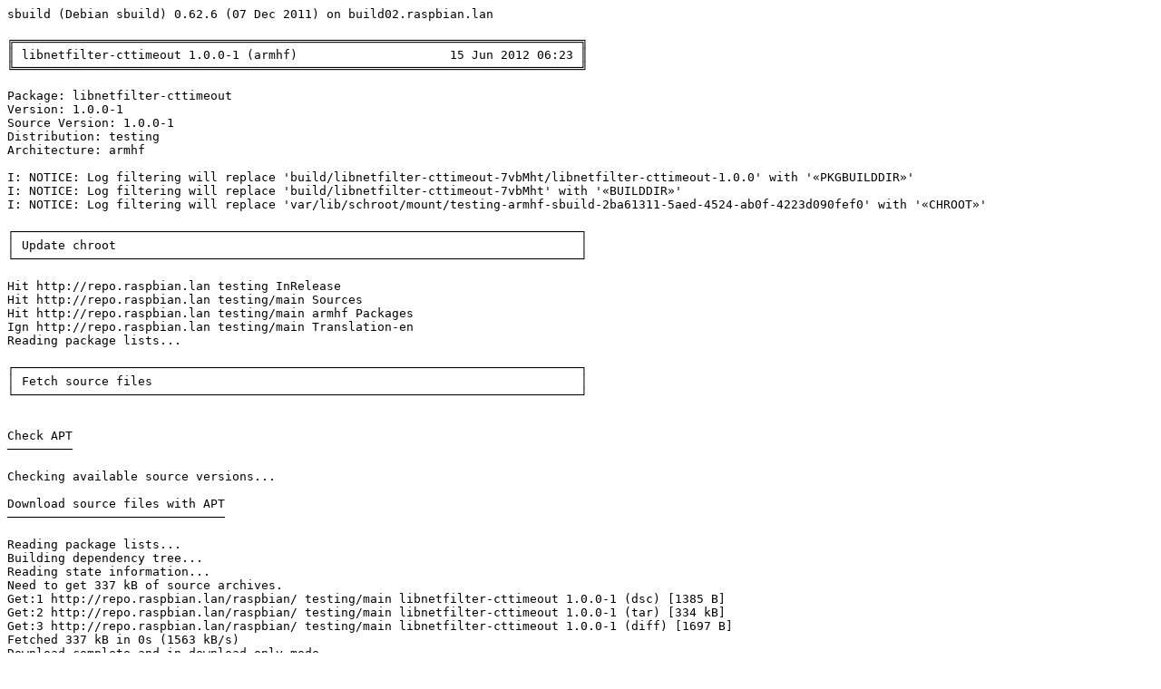

--- FILE ---
content_type: text/plain; charset=utf-8
request_url: https://snapshot.raspbian.org/201306131720/raspbian/logs/main/libn/libnetfilter-cttimeout.log
body_size: 47383
content:
sbuild (Debian sbuild) 0.62.6 (07 Dec 2011) on build02.raspbian.lan

╔══════════════════════════════════════════════════════════════════════════════╗
║ libnetfilter-cttimeout 1.0.0-1 (armhf)                     15 Jun 2012 06:23 ║
╚══════════════════════════════════════════════════════════════════════════════╝

Package: libnetfilter-cttimeout
Version: 1.0.0-1
Source Version: 1.0.0-1
Distribution: testing
Architecture: armhf

I: NOTICE: Log filtering will replace 'build/libnetfilter-cttimeout-7vbMht/libnetfilter-cttimeout-1.0.0' with '«PKGBUILDDIR»'
I: NOTICE: Log filtering will replace 'build/libnetfilter-cttimeout-7vbMht' with '«BUILDDIR»'
I: NOTICE: Log filtering will replace 'var/lib/schroot/mount/testing-armhf-sbuild-2ba61311-5aed-4524-ab0f-4223d090fef0' with '«CHROOT»'

┌──────────────────────────────────────────────────────────────────────────────┐
│ Update chroot                                                                │
└──────────────────────────────────────────────────────────────────────────────┘

Hit http://repo.raspbian.lan testing InRelease
Hit http://repo.raspbian.lan testing/main Sources
Hit http://repo.raspbian.lan testing/main armhf Packages
Ign http://repo.raspbian.lan testing/main Translation-en
Reading package lists...

┌──────────────────────────────────────────────────────────────────────────────┐
│ Fetch source files                                                           │
└──────────────────────────────────────────────────────────────────────────────┘


Check APT
─────────

Checking available source versions...

Download source files with APT
──────────────────────────────

Reading package lists...
Building dependency tree...
Reading state information...
Need to get 337 kB of source archives.
Get:1 http://repo.raspbian.lan/raspbian/ testing/main libnetfilter-cttimeout 1.0.0-1 (dsc) [1385 B]
Get:2 http://repo.raspbian.lan/raspbian/ testing/main libnetfilter-cttimeout 1.0.0-1 (tar) [334 kB]
Get:3 http://repo.raspbian.lan/raspbian/ testing/main libnetfilter-cttimeout 1.0.0-1 (diff) [1697 B]
Fetched 337 kB in 0s (1563 kB/s)
Download complete and in download only mode

Check arch
──────────

Merged Build-Depends: build-essential, fakeroot
Filtered Build-Depends: build-essential, fakeroot
dpkg-deb: building package `sbuild-build-depends-core-dummy' in `/«BUILDDIR»/resolver-hcQ34D/apt_archive/sbuild-build-depends-core-dummy.deb'.
OK
Reading package lists...

┌──────────────────────────────────────────────────────────────────────────────┐
│ Install core build dependencies (apt-based resolver)                         │
└──────────────────────────────────────────────────────────────────────────────┘

Installing build dependencies
Reading package lists...
Building dependency tree...
Reading state information...
The following NEW packages will be installed:
  sbuild-build-depends-core-dummy
debconf: delaying package configuration, since apt-utils is not installed
0 upgraded, 1 newly installed, 0 to remove and 1 not upgraded.
Need to get 0 B/704 B of archives.
After this operation, 0 B of additional disk space will be used.
Selecting previously unselected package sbuild-build-depends-core-dummy.
(Reading database ... 10660 files and directories currently installed.)
Unpacking sbuild-build-depends-core-dummy (from .../sbuild-build-depends-core-dummy.deb) ...
Setting up sbuild-build-depends-core-dummy (0.invalid.0) ...
Merged Build-Depends: libc6-dev | libc-dev, gcc (>= 4:4.4.3), g++ (>= 4:4.4.3), make, dpkg-dev (>= 1.13.5), debhelper (>= 9.0.0), libmnl-dev (>= 1.0.0), libtool, pkg-config
Filtered Build-Depends: libc6-dev, gcc (>= 4:4.4.3), g++ (>= 4:4.4.3), make, dpkg-dev (>= 1.13.5), debhelper (>= 9.0.0), libmnl-dev (>= 1.0.0), libtool, pkg-config
dpkg-deb: building package `sbuild-build-depends-libnetfilter-cttimeout-dummy' in `/«BUILDDIR»/resolver-jenTSZ/apt_archive/sbuild-build-depends-libnetfilter-cttimeout-dummy.deb'.
OK
Reading package lists...

┌──────────────────────────────────────────────────────────────────────────────┐
│ Install libnetfilter-cttimeout build dependencies (apt-based resolver)       │
└──────────────────────────────────────────────────────────────────────────────┘

Installing build dependencies
Reading package lists...
Building dependency tree...
Reading state information...
The following extra packages will be installed:
  autotools-dev bsdmainutils debhelper file gettext gettext-base groff-base
  html2text intltool-debian libasprintf0c2 libcroco3 libffi5 libgettextpo0
  libglib2.0-0 libmagic1 libmnl-dev libmnl0 libpcre3 libpipeline1 libpopt0
  libtool libunistring0 libxml2 man-db pkg-config po-debconf
Suggested packages:
  wamerican wordlist whois vacation dh-make gettext-doc groff libtool-doc
  autoconf automaken gfortran fortran95-compiler gcj less www-browser
  libmail-box-perl
Recommended packages:
  curl wget lynx-cur autopoint libglib2.0-data shared-mime-info libltdl-dev
  xml-core libmail-sendmail-perl
The following NEW packages will be installed:
  autotools-dev bsdmainutils debhelper file gettext gettext-base groff-base
  html2text intltool-debian libasprintf0c2 libcroco3 libffi5 libgettextpo0
  libglib2.0-0 libmagic1 libmnl-dev libmnl0 libpcre3 libpipeline1 libpopt0
  libtool libunistring0 libxml2 man-db pkg-config po-debconf
  sbuild-build-depends-libnetfilter-cttimeout-dummy
0 upgraded, 27 newly installed, 0 to remove and 1 not upgraded.
Need to get 21.4 kB/10.3 MB of archives.
After this operation, 26.7 MB of additional disk space will be used.
Get:1 http://repo.raspbian.lan/raspbian/ testing/main libmnl0 armhf 1.0.3-3 [9838 B]
Get:2 http://repo.raspbian.lan/raspbian/ testing/main libmnl-dev armhf 1.0.3-3 [11.5 kB]
debconf: delaying package configuration, since apt-utils is not installed
Fetched 21.4 kB in 0s (535 kB/s)
Selecting previously unselected package libpcre3:armhf.
(Reading database ... 10660 files and directories currently installed.)
Unpacking libpcre3:armhf (from .../libpcre3_1%3a8.30-5_armhf.deb) ...
Selecting previously unselected package libpipeline1:armhf.
Unpacking libpipeline1:armhf (from .../libpipeline1_1.2.1-1_armhf.deb) ...
Selecting previously unselected package libpopt0:armhf.
Unpacking libpopt0:armhf (from .../libpopt0_1.16-7_armhf.deb) ...
Selecting previously unselected package libasprintf0c2:armhf.
Unpacking libasprintf0c2:armhf (from .../libasprintf0c2_0.18.1.1-8_armhf.deb) ...
Selecting previously unselected package libmagic1:armhf.
Unpacking libmagic1:armhf (from .../libmagic1_5.11-1_armhf.deb) ...
Selecting previously unselected package libxml2:armhf.
Unpacking libxml2:armhf (from .../libxml2_2.8.0+dfsg1-3_armhf.deb) ...
Selecting previously unselected package libffi5:armhf.
Unpacking libffi5:armhf (from .../libffi5_3.0.10-3+b3_armhf.deb) ...
Selecting previously unselected package libglib2.0-0:armhf.
Unpacking libglib2.0-0:armhf (from .../libglib2.0-0_2.32.3-1_armhf.deb) ...
Selecting previously unselected package libcroco3:armhf.
Unpacking libcroco3:armhf (from .../libcroco3_0.6.5-1_armhf.deb) ...
Selecting previously unselected package libunistring0:armhf.
Unpacking libunistring0:armhf (from .../libunistring0_0.9.3-5_armhf.deb) ...
Selecting previously unselected package libgettextpo0:armhf.
Unpacking libgettextpo0:armhf (from .../libgettextpo0_0.18.1.1-8_armhf.deb) ...
Selecting previously unselected package libmnl0:armhf.
Unpacking libmnl0:armhf (from .../libmnl0_1.0.3-3_armhf.deb) ...
Selecting previously unselected package bsdmainutils.
Unpacking bsdmainutils (from .../bsdmainutils_9.0.3_armhf.deb) ...
Selecting previously unselected package groff-base.
Unpacking groff-base (from .../groff-base_1.21-7_armhf.deb) ...
Selecting previously unselected package man-db.
Unpacking man-db (from .../man-db_2.6.1-2_armhf.deb) ...
Selecting previously unselected package file.
Unpacking file (from .../archives/file_5.11-1_armhf.deb) ...
Selecting previously unselected package gettext-base.
Unpacking gettext-base (from .../gettext-base_0.18.1.1-8_armhf.deb) ...
Selecting previously unselected package autotools-dev.
Unpacking autotools-dev (from .../autotools-dev_20120608.1_all.deb) ...
Selecting previously unselected package html2text.
Unpacking html2text (from .../html2text_1.3.2a-15_armhf.deb) ...
Selecting previously unselected package gettext.
Unpacking gettext (from .../gettext_0.18.1.1-8_armhf.deb) ...
Selecting previously unselected package intltool-debian.
Unpacking intltool-debian (from .../intltool-debian_0.35.0+20060710.1_all.deb) ...
Selecting previously unselected package po-debconf.
Unpacking po-debconf (from .../po-debconf_1.0.16+nmu2_all.deb) ...
Selecting previously unselected package debhelper.
Unpacking debhelper (from .../debhelper_9.20120528_all.deb) ...
Selecting previously unselected package libtool.
Unpacking libtool (from .../libtool_2.4.2-1+b2_armhf.deb) ...
Selecting previously unselected package pkg-config.
Unpacking pkg-config (from .../pkg-config_0.26-1_armhf.deb) ...
Selecting previously unselected package libmnl-dev.
Unpacking libmnl-dev (from .../libmnl-dev_1.0.3-3_armhf.deb) ...
Selecting previously unselected package sbuild-build-depends-libnetfilter-cttimeout-dummy.
Unpacking sbuild-build-depends-libnetfilter-cttimeout-dummy (from .../sbuild-build-depends-libnetfilter-cttimeout-dummy.deb) ...
Setting up libpcre3:armhf (1:8.30-5) ...
Setting up libpipeline1:armhf (1.2.1-1) ...
Setting up libpopt0:armhf (1.16-7) ...
Setting up libasprintf0c2:armhf (0.18.1.1-8) ...
Setting up libmagic1:armhf (5.11-1) ...
Setting up libxml2:armhf (2.8.0+dfsg1-3) ...
Setting up libffi5:armhf (3.0.10-3+b3) ...
Setting up libglib2.0-0:armhf (2.32.3-1) ...
No schema files found: doing nothing.
Setting up libcroco3:armhf (0.6.5-1) ...
Setting up libunistring0:armhf (0.9.3-5) ...
Setting up libgettextpo0:armhf (0.18.1.1-8) ...
Setting up libmnl0:armhf (1.0.3-3) ...
Setting up bsdmainutils (9.0.3) ...
update-alternatives: using /usr/bin/bsd-write to provide /usr/bin/write (write) in auto mode.
update-alternatives: using /usr/bin/bsd-from to provide /usr/bin/from (from) in auto mode.
Setting up groff-base (1.21-7) ...
Setting up man-db (2.6.1-2) ...
Building database of manual pages ...
Setting up file (5.11-1) ...
Setting up gettext-base (0.18.1.1-8) ...
Setting up autotools-dev (20120608.1) ...
Setting up html2text (1.3.2a-15) ...
Setting up gettext (0.18.1.1-8) ...
Setting up intltool-debian (0.35.0+20060710.1) ...
Setting up po-debconf (1.0.16+nmu2) ...
Setting up debhelper (9.20120528) ...
Setting up libtool (2.4.2-1+b2) ...
Setting up pkg-config (0.26-1) ...
Setting up libmnl-dev (1.0.3-3) ...
Setting up sbuild-build-depends-libnetfilter-cttimeout-dummy (0.invalid.0) ...

┌──────────────────────────────────────────────────────────────────────────────┐
│ Build environment                                                            │
└──────────────────────────────────────────────────────────────────────────────┘

Kernel: Linux 3.2.0-2-mx5 armhf (armv7l)
Toolchain package versions: binutils_2.22-6.1 dpkg-dev_1.16.3 g++-4.6_4.6.3-1.1+rpi2 gcc-4.6_4.6.3-1.1+rpi2 libc6-dev_2.13-33 libstdc++6_4.7.0-1.1+rpi libstdc++6-4.6-dev_4.6.3-1.1+rpi2 linux-libc-dev_3.2.18-1
Package versions: apt_0.9.3+rpi1 autotools-dev_20120608.1 base-files_6.9 base-passwd_3.5.24 bash_4.2-2 binutils_2.22-6.1 bsdmainutils_9.0.3 bsdutils_1:2.20.1-5 build-essential_11.5+b1 bzip2_1.0.6-1 coreutils_8.13-3.2 cpp_4:4.6.2-4 cpp-4.6_4.6.3-1.1+rpi2 dash_0.5.7-3 debconf_1.5.43 debfoster_2.7-1.1 debhelper_9.20120528 debian-archive-keyring_2012.3 debianutils_4.3.1 diffutils_1:3.2-6 dpkg_1.16.3 dpkg-dev_1.16.3 e2fslibs_1.42.2-2 e2fsprogs_1.42.2-2 fakeroot_1.18.3-1 file_5.11-1 findutils_4.4.2-4 g++_4:4.6.2-4 g++-4.6_4.6.3-1.1+rpi2 gcc_4:4.6.2-4 gcc-4.4-base_4.4.7-1.1+rpi1 gcc-4.5-base_4.5.3-12+rpi1 gcc-4.6_4.6.3-1.1+rpi2 gcc-4.6-base_4.6.3-1.1+rpi2 gcc-4.7-base_4.7.0-1.1+rpi gettext_0.18.1.1-8 gettext-base_0.18.1.1-8 gnupg_1.4.12-4 gpgv_1.4.12-4 grep_2.12-2 groff-base_1.21-7 gzip_1.4-5 hostname_3.11 html2text_1.3.2a-15 initscripts_2.88dsf-22.1 insserv_1.14.0-3 intltool-debian_0.35.0+20060710.1 libacl1_2.2.51-7 libapt-pkg4.12_0.9.3+rpi1 libasprintf0c2_0.18.1.1-8 libattr1_1:2.4.46-7 libblkid1_2.20.1-5 libbz2-1.0_1.0.6-1 libc-bin_2.13-33 libc-dev-bin_2.13-33 libc6_2.13-33 libc6-dev_2.13-33 libclass-isa-perl_0.36-3 libcomerr2_1.42.2-2 libcroco3_0.6.5-1 libdb5.1_5.1.29-1 libdpkg-perl_1.16.3 libffi5_3.0.10-3+b3 libfile-fcntllock-perl_0.14-1 libgc1c2_1:7.1-8 libgcc1_1:4.7.0-1.1+rpi libgdbm3_1.8.3-10 libgettextpo0_0.18.1.1-8 libglib2.0-0_2.32.3-1 libgmp10_2:5.0.5+dfsg-2 libgomp1_4.7.0-1.1+rpi liblocale-gettext-perl_1.05-7 liblzma5_5.1.1alpha+20110809-3 libmagic1_5.11-1 libmnl-dev_1.0.3-3 libmnl0_1.0.3-3 libmount1_2.20.1-5 libmpc2_0.9-4 libmpfr4_3.1.0-5 libncurses5_5.9-8 libncursesw5_5.9-8 libpam-modules_1.1.3-7.1 libpam-modules-bin_1.1.3-7.1 libpam-runtime_1.1.3-7.1 libpam0g_1.1.3-7.1 libpcre3_1:8.30-5 libpipeline1_1.2.1-1 libpopt0_1.16-7 libreadline6_6.2-8 libselinux1_2.1.9-2 libsemanage-common_2.1.6-2 libsemanage1_2.1.6-2 libsepol1_2.1.4-3 libslang2_2.2.4-10 libss2_1.42.2-2 libstdc++6_4.7.0-1.1+rpi libstdc++6-4.6-dev_4.6.3-1.1+rpi2 libswitch-perl_2.16-2 libtext-charwidth-perl_0.04-7 libtext-iconv-perl_1.7-5 libtext-wrapi18n-perl_0.06-7 libtimedate-perl_1.2000-1 libtinfo5_5.9-8 libtool_2.4.2-1+b2 libunistring0_0.9.3-5 libusb-0.1-4_2:0.1.12-20 libustr-1.0-1_1.0.4-2 libuuid1_2.20.1-5 libxml2_2.8.0+dfsg1-3 linux-libc-dev_3.2.18-1 login_1:4.1.5.1-1 lsb-base_4.1+Debian6 make_3.81-8.2 man-db_2.6.1-2 mawk_1.3.3-17 mount_2.20.1-5 multiarch-support_2.13-33 ncurses-base_5.9-7 ncurses-bin_5.9-8 passwd_1:4.1.5.1-1 patch_2.6.1-3 perl_5.14.2-11 perl-base_5.14.2-11 perl-modules_5.14.2-11 pkg-config_0.26-1 po-debconf_1.0.16+nmu2 raspbian-archive-keyring_20120528.2 readline-common_6.2-8 sbuild-build-depends-core-dummy_0.invalid.0 sbuild-build-depends-libnetfilter-cttimeout-dummy_0.invalid.0 sed_4.2.1-10 sensible-utils_0.0.7 sysv-rc_2.88dsf-22.1 sysvinit_2.88dsf-22.1 sysvinit-utils_2.88dsf-22.1 tar_1.26-4 tzdata_2012c-1 ucf_3.0025+nmu3 util-linux_2.20.1-5 xz-utils_5.1.1alpha+20110809-3 zlib1g_1:1.2.7.dfsg-11

┌──────────────────────────────────────────────────────────────────────────────┐
│ Build                                                                        │
└──────────────────────────────────────────────────────────────────────────────┘


Unpack source
─────────────

gpgv: keyblock resource `/sbuild-nonexistent/.gnupg/trustedkeys.gpg': file open error
gpgv: Signature made Mon Jun  4 21:26:40 2012 UTC using DSA key ID BC7D020A
gpgv: Can't check signature: public key not found
dpkg-source: warning: failed to verify signature on ./libnetfilter-cttimeout_1.0.0-1.dsc
dpkg-source: info: extracting libnetfilter-cttimeout in libnetfilter-cttimeout-1.0.0
dpkg-source: info: unpacking libnetfilter-cttimeout_1.0.0.orig.tar.gz
dpkg-source: info: applying libnetfilter-cttimeout_1.0.0-1.diff.gz

Check disc space
────────────────

Sufficient free space for build

User Environment
────────────────

HOME=/sbuild-nonexistent
LOGNAME=buildd
PATH=/usr/sbin:/usr/bin:/sbin:/bin:/usr/X11R6/bin:/usr/games
SCHROOT_CHROOT_NAME=testing-armhf-sbuild
SCHROOT_COMMAND=env
SCHROOT_GID=108
SCHROOT_GROUP=buildd
SCHROOT_SESSION_ID=testing-armhf-sbuild-2ba61311-5aed-4524-ab0f-4223d090fef0
SCHROOT_UID=106
SCHROOT_USER=buildd
SHELL=/bin/sh
TERM=xterm
USER=buildd

dpkg-buildpackage
─────────────────

dpkg-buildpackage: source package libnetfilter-cttimeout
dpkg-buildpackage: source version 1.0.0-1
 dpkg-source --before-build libnetfilter-cttimeout-1.0.0
dpkg-buildpackage: host architecture armhf
 fakeroot debian/rules clean
dh clean 
   dh_testdir
   dh_auto_clean
   dh_clean
 debian/rules build-arch
dh build-arch 
   dh_testdir -a
   dh_auto_configure -a
configure: WARNING: unrecognized options: --disable-maintainer-mode
checking build system type... arm-unknown-linux-gnueabihf
checking host system type... arm-unknown-linux-gnueabihf
checking for a BSD-compatible install... /usr/bin/install -c
checking whether build environment is sane... yes
checking for a thread-safe mkdir -p... /bin/mkdir -p
checking for gawk... no
checking for mawk... mawk
checking whether make sets $(MAKE)... yes
checking how to create a pax tar archive... gnutar
checking whether make supports nested variables... yes
checking for pkg-config... /usr/bin/pkg-config
checking pkg-config is at least version 0.9.0... yes
checking for LIBMNL... yes
checking for gcc... gcc
checking whether the C compiler works... yes
checking for C compiler default output file name... a.out
checking for suffix of executables... 
checking whether we are cross compiling... no
checking for suffix of object files... o
checking whether we are using the GNU C compiler... yes
checking whether gcc accepts -g... yes
checking for gcc option to accept ISO C89... none needed
checking for style of include used by make... GNU
checking dependency style of gcc... none
checking whether gcc and cc understand -c and -o together... yes
checking how to print strings... printf
checking for a sed that does not truncate output... /bin/sed
checking for grep that handles long lines and -e... /bin/grep
checking for egrep... /bin/grep -E
checking for fgrep... /bin/grep -F
checking for ld used by gcc... /usr/bin/ld
checking if the linker (/usr/bin/ld) is GNU ld... yes
checking for BSD- or MS-compatible name lister (nm)... /usr/bin/nm -B
checking the name lister (/usr/bin/nm -B) interface... BSD nm
checking whether ln -s works... yes
checking the maximum length of command line arguments... 805306365
checking whether the shell understands some XSI constructs... yes
checking whether the shell understands "+="... yes
checking how to convert arm-unknown-linux-gnueabihf file names to arm-unknown-linux-gnueabihf format... func_convert_file_noop
checking how to convert arm-unknown-linux-gnueabihf file names to toolchain format... func_convert_file_noop
checking for /usr/bin/ld option to reload object files... -r
checking for objdump... objdump
checking how to recognize dependent libraries... pass_all
checking for dlltool... no
checking how to associate runtime and link libraries... printf %s\n
checking for ar... ar
checking for archiver @FILE support... @
checking for strip... strip
checking for ranlib... ranlib
checking command to parse /usr/bin/nm -B output from gcc object... ok
checking for sysroot... no
checking for mt... no
checking if : is a manifest tool... no
checking how to run the C preprocessor... gcc -E
checking for ANSI C header files... yes
checking for sys/types.h... yes
checking for sys/stat.h... yes
checking for stdlib.h... yes
checking for string.h... yes
checking for memory.h... yes
checking for strings.h... yes
checking for inttypes.h... yes
checking for stdint.h... yes
checking for unistd.h... yes
checking for dlfcn.h... yes
checking for objdir... .libs
checking if gcc supports -fno-rtti -fno-exceptions... no
checking for gcc option to produce PIC... -fPIC -DPIC
checking if gcc PIC flag -fPIC -DPIC works... yes
checking if gcc static flag -static works... yes
checking if gcc supports -c -o file.o... yes
checking if gcc supports -c -o file.o... (cached) yes
checking whether the gcc linker (/usr/bin/ld) supports shared libraries... yes
checking whether -lc should be explicitly linked in... no
checking dynamic linker characteristics... GNU/Linux ld.so
checking how to hardcode library paths into programs... immediate
checking whether stripping libraries is possible... yes
checking if libtool supports shared libraries... yes
checking whether to build shared libraries... yes
checking whether to build static libraries... no
checking whether compiler accepts -fvisibility=hidden... yes
configure: creating ./config.status
config.status: creating Makefile
config.status: creating src/Makefile
config.status: creating include/Makefile
config.status: creating include/libnetfilter_cttimeout/Makefile
config.status: creating include/linux/Makefile
config.status: creating include/linux/netfilter/Makefile
config.status: creating examples/Makefile
config.status: creating libnetfilter_cttimeout.pc
config.status: creating doxygen.cfg
config.status: creating config.h
config.status: executing depfiles commands
config.status: executing libtool commands
configure: WARNING: unrecognized options: --disable-maintainer-mode
   dh_auto_build -a
make[1]: Entering directory `/«PKGBUILDDIR»'
make  all-recursive
make[2]: Entering directory `/«PKGBUILDDIR»'
Making all in src
make[3]: Entering directory `/«PKGBUILDDIR»/src'
  CC     libnetfilter_cttimeout.lo
  CCLD   libnetfilter_cttimeout.la
make[3]: Leaving directory `/«PKGBUILDDIR»/src'
Making all in include
make[3]: Entering directory `/«PKGBUILDDIR»/include'
Making all in libnetfilter_cttimeout
make[4]: Entering directory `/«PKGBUILDDIR»/include/libnetfilter_cttimeout'
make[4]: Nothing to be done for `all'.
make[4]: Leaving directory `/«PKGBUILDDIR»/include/libnetfilter_cttimeout'
Making all in linux
make[4]: Entering directory `/«PKGBUILDDIR»/include/linux'
Making all in netfilter
make[5]: Entering directory `/«PKGBUILDDIR»/include/linux/netfilter'
make[5]: Nothing to be done for `all'.
make[5]: Leaving directory `/«PKGBUILDDIR»/include/linux/netfilter'
make[5]: Entering directory `/«PKGBUILDDIR»/include/linux'
make[5]: Nothing to be done for `all-am'.
make[5]: Leaving directory `/«PKGBUILDDIR»/include/linux'
make[4]: Leaving directory `/«PKGBUILDDIR»/include/linux'
make[4]: Entering directory `/«PKGBUILDDIR»/include'
make[4]: Nothing to be done for `all-am'.
make[4]: Leaving directory `/«PKGBUILDDIR»/include'
make[3]: Leaving directory `/«PKGBUILDDIR»/include'
Making all in examples
make[3]: Entering directory `/«PKGBUILDDIR»/examples'
make[3]: Nothing to be done for `all'.
make[3]: Leaving directory `/«PKGBUILDDIR»/examples'
make[3]: Entering directory `/«PKGBUILDDIR»'
make[3]: Nothing to be done for `all-am'.
make[3]: Leaving directory `/«PKGBUILDDIR»'
make[2]: Leaving directory `/«PKGBUILDDIR»'
make[1]: Leaving directory `/«PKGBUILDDIR»'
   dh_auto_test -a
make[1]: Entering directory `/«PKGBUILDDIR»'
Making check in src
make[2]: Entering directory `/«PKGBUILDDIR»/src'
make[2]: Nothing to be done for `check'.
make[2]: Leaving directory `/«PKGBUILDDIR»/src'
Making check in include
make[2]: Entering directory `/«PKGBUILDDIR»/include'
Making check in libnetfilter_cttimeout
make[3]: Entering directory `/«PKGBUILDDIR»/include/libnetfilter_cttimeout'
make[3]: Nothing to be done for `check'.
make[3]: Leaving directory `/«PKGBUILDDIR»/include/libnetfilter_cttimeout'
Making check in linux
make[3]: Entering directory `/«PKGBUILDDIR»/include/linux'
Making check in netfilter
make[4]: Entering directory `/«PKGBUILDDIR»/include/linux/netfilter'
make[4]: Nothing to be done for `check'.
make[4]: Leaving directory `/«PKGBUILDDIR»/include/linux/netfilter'
make[4]: Entering directory `/«PKGBUILDDIR»/include/linux'
make[4]: Nothing to be done for `check-am'.
make[4]: Leaving directory `/«PKGBUILDDIR»/include/linux'
make[3]: Leaving directory `/«PKGBUILDDIR»/include/linux'
make[3]: Entering directory `/«PKGBUILDDIR»/include'
make[3]: Nothing to be done for `check-am'.
make[3]: Leaving directory `/«PKGBUILDDIR»/include'
make[2]: Leaving directory `/«PKGBUILDDIR»/include'
Making check in examples
make[2]: Entering directory `/«PKGBUILDDIR»/examples'
make  nfct-timeout-add nfct-timeout-get
make[3]: Entering directory `/«PKGBUILDDIR»/examples'
  CC     nfct-timeout-add.o
  CCLD   nfct-timeout-add
  CC     nfct-timeout-get.o
  CCLD   nfct-timeout-get
make[3]: Leaving directory `/«PKGBUILDDIR»/examples'
make[2]: Leaving directory `/«PKGBUILDDIR»/examples'
make[2]: Entering directory `/«PKGBUILDDIR»'
make[2]: Nothing to be done for `check-am'.
make[2]: Leaving directory `/«PKGBUILDDIR»'
make[1]: Leaving directory `/«PKGBUILDDIR»'
 fakeroot debian/rules binary-arch
dh binary-arch 
   dh_testroot -a
   dh_prep -a
   dh_installdirs -a
   dh_auto_install -a
make[1]: Entering directory `/«PKGBUILDDIR»'
Making install in src
make[2]: Entering directory `/«PKGBUILDDIR»/src'
make[3]: Entering directory `/«PKGBUILDDIR»/src'
test -z "/usr/lib/arm-linux-gnueabihf" || /bin/mkdir -p "/«PKGBUILDDIR»/debian/tmp/usr/lib/arm-linux-gnueabihf"
 /bin/bash ../libtool   --mode=install /usr/bin/install -c   libnetfilter_cttimeout.la '/«PKGBUILDDIR»/debian/tmp/usr/lib/arm-linux-gnueabihf'
libtool: install: /usr/bin/install -c .libs/libnetfilter_cttimeout.so.1.0.0 /«PKGBUILDDIR»/debian/tmp/usr/lib/arm-linux-gnueabihf/libnetfilter_cttimeout.so.1.0.0
libtool: install: (cd /«PKGBUILDDIR»/debian/tmp/usr/lib/arm-linux-gnueabihf && { ln -s -f libnetfilter_cttimeout.so.1.0.0 libnetfilter_cttimeout.so.1 || { rm -f libnetfilter_cttimeout.so.1 && ln -s libnetfilter_cttimeout.so.1.0.0 libnetfilter_cttimeout.so.1; }; })
libtool: install: (cd /«PKGBUILDDIR»/debian/tmp/usr/lib/arm-linux-gnueabihf && { ln -s -f libnetfilter_cttimeout.so.1.0.0 libnetfilter_cttimeout.so || { rm -f libnetfilter_cttimeout.so && ln -s libnetfilter_cttimeout.so.1.0.0 libnetfilter_cttimeout.so; }; })
libtool: install: /usr/bin/install -c .libs/libnetfilter_cttimeout.lai /«PKGBUILDDIR»/debian/tmp/usr/lib/arm-linux-gnueabihf/libnetfilter_cttimeout.la
libtool: install: warning: remember to run `libtool --finish /usr/lib/arm-linux-gnueabihf'
make[3]: Nothing to be done for `install-data-am'.
make[3]: Leaving directory `/«PKGBUILDDIR»/src'
make[2]: Leaving directory `/«PKGBUILDDIR»/src'
Making install in include
make[2]: Entering directory `/«PKGBUILDDIR»/include'
Making install in libnetfilter_cttimeout
make[3]: Entering directory `/«PKGBUILDDIR»/include/libnetfilter_cttimeout'
make[4]: Entering directory `/«PKGBUILDDIR»/include/libnetfilter_cttimeout'
make[4]: Nothing to be done for `install-exec-am'.
test -z "/usr/include/libnetfilter_cttimeout" || /bin/mkdir -p "/«PKGBUILDDIR»/debian/tmp/usr/include/libnetfilter_cttimeout"
 /usr/bin/install -c -m 644 libnetfilter_cttimeout.h '/«PKGBUILDDIR»/debian/tmp/usr/include/libnetfilter_cttimeout'
make[4]: Leaving directory `/«PKGBUILDDIR»/include/libnetfilter_cttimeout'
make[3]: Leaving directory `/«PKGBUILDDIR»/include/libnetfilter_cttimeout'
Making install in linux
make[3]: Entering directory `/«PKGBUILDDIR»/include/linux'
Making install in netfilter
make[4]: Entering directory `/«PKGBUILDDIR»/include/linux/netfilter'
make[5]: Entering directory `/«PKGBUILDDIR»/include/linux/netfilter'
make[5]: Nothing to be done for `install-exec-am'.
make[5]: Nothing to be done for `install-data-am'.
make[5]: Leaving directory `/«PKGBUILDDIR»/include/linux/netfilter'
make[4]: Leaving directory `/«PKGBUILDDIR»/include/linux/netfilter'
make[4]: Entering directory `/«PKGBUILDDIR»/include/linux'
make[5]: Entering directory `/«PKGBUILDDIR»/include/linux'
make[5]: Nothing to be done for `install-exec-am'.
make[5]: Nothing to be done for `install-data-am'.
make[5]: Leaving directory `/«PKGBUILDDIR»/include/linux'
make[4]: Leaving directory `/«PKGBUILDDIR»/include/linux'
make[3]: Leaving directory `/«PKGBUILDDIR»/include/linux'
make[3]: Entering directory `/«PKGBUILDDIR»/include'
make[4]: Entering directory `/«PKGBUILDDIR»/include'
make[4]: Nothing to be done for `install-exec-am'.
make[4]: Nothing to be done for `install-data-am'.
make[4]: Leaving directory `/«PKGBUILDDIR»/include'
make[3]: Leaving directory `/«PKGBUILDDIR»/include'
make[2]: Leaving directory `/«PKGBUILDDIR»/include'
Making install in examples
make[2]: Entering directory `/«PKGBUILDDIR»/examples'
make[3]: Entering directory `/«PKGBUILDDIR»/examples'
make[3]: Nothing to be done for `install-exec-am'.
make[3]: Nothing to be done for `install-data-am'.
make[3]: Leaving directory `/«PKGBUILDDIR»/examples'
make[2]: Leaving directory `/«PKGBUILDDIR»/examples'
make[2]: Entering directory `/«PKGBUILDDIR»'
make[3]: Entering directory `/«PKGBUILDDIR»'
make[3]: Nothing to be done for `install-exec-am'.
test -z "/usr/lib/arm-linux-gnueabihf/pkgconfig" || /bin/mkdir -p "/«PKGBUILDDIR»/debian/tmp/usr/lib/arm-linux-gnueabihf/pkgconfig"
 /usr/bin/install -c -m 644 libnetfilter_cttimeout.pc '/«PKGBUILDDIR»/debian/tmp/usr/lib/arm-linux-gnueabihf/pkgconfig'
make[3]: Leaving directory `/«PKGBUILDDIR»'
make[2]: Leaving directory `/«PKGBUILDDIR»'
make[1]: Leaving directory `/«PKGBUILDDIR»'
   dh_install -a
   debian/rules override_dh_installdocs
make[1]: Entering directory `/«PKGBUILDDIR»'
dh_installdocs --link-doc=libnetfilter-cttimeout1
make[1]: Leaving directory `/«PKGBUILDDIR»'
   dh_installchangelogs -a
   dh_installexamples -a
   dh_installman -a
   dh_installcatalogs -a
   dh_installcron -a
   dh_installdebconf -a
   dh_installemacsen -a
   dh_installifupdown -a
   dh_installinfo -a
   dh_installinit -a
   dh_installmenu -a
   dh_installmime -a
   dh_installmodules -a
   dh_installlogcheck -a
   dh_installlogrotate -a
   dh_installpam -a
   dh_installppp -a
   dh_installudev -a
   dh_installwm -a
   dh_installxfonts -a
   dh_installgsettings -a
   dh_bugfiles -a
   dh_ucf -a
   dh_lintian -a
   dh_gconf -a
   dh_icons -a
   dh_perl -a
   dh_usrlocal -a
   dh_link -a
   dh_compress -a
   dh_fixperms -a
   debian/rules override_dh_strip
make[1]: Entering directory `/«PKGBUILDDIR»'
dh_strip --dbg-package=libnetfilter-cttimeout1-dbg
make[1]: Leaving directory `/«PKGBUILDDIR»'
   dh_makeshlibs -a
   dh_shlibdeps -a
   dh_installdeb -a
   dh_gencontrol -a
dpkg-gencontrol: warning: Depends field of package libnetfilter-cttimeout1-dbg: unknown substitution variable ${shlibs:Depends}
   dh_md5sums -a
   dh_builddeb -a
dpkg-deb: building package `libnetfilter-cttimeout-dev' in `../libnetfilter-cttimeout-dev_1.0.0-1_armhf.deb'.
dpkg-deb: building package `libnetfilter-cttimeout1' in `../libnetfilter-cttimeout1_1.0.0-1_armhf.deb'.
dpkg-deb: building package `libnetfilter-cttimeout1-dbg' in `../libnetfilter-cttimeout1-dbg_1.0.0-1_armhf.deb'.
 dpkg-genchanges -B -mbuildd >../libnetfilter-cttimeout_1.0.0-1_armhf.changes
dpkg-genchanges: arch-specific upload - not including arch-independent packages
dpkg-genchanges: binary-only upload - not including any source code
 dpkg-source --after-build libnetfilter-cttimeout-1.0.0
dpkg-buildpackage: binary only upload (no source included)
────────────────────────────────────────────────────────────────────────────────
Build finished at 20120615-0626

Finished
────────

I: Built successfully

┌──────────────────────────────────────────────────────────────────────────────┐
│ Changes                                                                      │
└──────────────────────────────────────────────────────────────────────────────┘


libnetfilter-cttimeout_1.0.0-1_armhf.changes:
─────────────────────────────────────────────

Format: 1.8
Date: Mon, 04 Jun 2012 22:18:59 +0200
Source: libnetfilter-cttimeout
Binary: libnetfilter-cttimeout-dev libnetfilter-cttimeout1 libnetfilter-cttimeout1-dbg
Architecture: armhf
Version: 1.0.0-1
Distribution: testing
Urgency: low
Maintainer: buildd
Changed-By: Alexander Wirt <formorer@debian.org>
Description: 
 libnetfilter-cttimeout-dev - fine-grain connection tracking timeout infrastructure for netfilt
 libnetfilter-cttimeout1 - fine-grain connection tracking timeout infrastructure for netfilt
 libnetfilter-cttimeout1-dbg - fine-grain connection tracking timeout infrastructure for netfilt
Changes: 
 libnetfilter-cttimeout (1.0.0-1) unstable; urgency=low
 .
   * Initial upload
Checksums-Sha1: 
 8ea113dd8d60d3d31a2559f9a298032df0a5e0d4 3198 libnetfilter-cttimeout-dev_1.0.0-1_armhf.deb
 70fe1b8e0c00202ac0dc939178eeb2c882be9140 6582 libnetfilter-cttimeout1_1.0.0-1_armhf.deb
 5b3afa0aaeb9eb425e81fbfa8779e7c4f7a060a9 10556 libnetfilter-cttimeout1-dbg_1.0.0-1_armhf.deb
Checksums-Sha256: 
 194530b8dfd07fd996aeeb4a9e5582b49c5f09fb08e78c5718df6725f4dd968c 3198 libnetfilter-cttimeout-dev_1.0.0-1_armhf.deb
 00e76c183301dc9db2bade333e747bc9a3ad6456b83abea05029eded438f0ec5 6582 libnetfilter-cttimeout1_1.0.0-1_armhf.deb
 48b8a5ed79b8ef4b8085b766bf044683984b0e00ed8a59ab9a1ab9e3c8a49389 10556 libnetfilter-cttimeout1-dbg_1.0.0-1_armhf.deb
Files: 
 a33a0c756abeaecc43d3c4faba7a0736 3198 libdevel extra libnetfilter-cttimeout-dev_1.0.0-1_armhf.deb
 ca5e24a702234d24025112acb4326552 6582 libs extra libnetfilter-cttimeout1_1.0.0-1_armhf.deb
 ec915a7da58d6eaf47638a5e0e1034eb 10556 debug extra libnetfilter-cttimeout1-dbg_1.0.0-1_armhf.deb

┌──────────────────────────────────────────────────────────────────────────────┐
│ Package contents                                                             │
└──────────────────────────────────────────────────────────────────────────────┘


libnetfilter-cttimeout-dev_1.0.0-1_armhf.deb
────────────────────────────────────────────

 new debian package, version 2.0.
 size 3198 bytes: control archive= 739 bytes.
     810 bytes,    17 lines      control              
     271 bytes,     3 lines      md5sums              
 Package: libnetfilter-cttimeout-dev
 Source: libnetfilter-cttimeout
 Version: 1.0.0-1
 Architecture: armhf
 Maintainer: Alexander Wirt <formorer@debian.org>
 Installed-Size: 50
 Depends: libnetfilter-cttimeout1 (= 1.0.0-1), libnfnetlink-dev (>= 1.0.0), pkg-config
 Section: libdevel
 Priority: extra
 Homepage: http://www.netfilter.org/projects/libnetfilter_cttimeout
 Description: fine-grain connection tracking timeout infrastructure for netfilter
  libnetfilter_cttimeout is the userspace library that provides the programming
  interface to the fine-grain connection tracking timeout infrastructure. With
  this library, you can create, update and delete timeout policies that can be
  attached to traffic flows. This library is used by conntrack-tools.
  .
  This package provides development files and static libraries.

drwxr-xr-x root/root         0 2012-06-15 06:26 ./
drwxr-xr-x root/root         0 2012-06-15 06:26 ./usr/
drwxr-xr-x root/root         0 2012-06-15 06:26 ./usr/lib/
drwxr-xr-x root/root         0 2012-06-15 06:26 ./usr/lib/arm-linux-gnueabihf/
drwxr-xr-x root/root         0 2012-06-15 06:26 ./usr/lib/arm-linux-gnueabihf/pkgconfig/
-rw-r--r-- root/root       400 2012-06-15 06:26 ./usr/lib/arm-linux-gnueabihf/pkgconfig/libnetfilter_cttimeout.pc
drwxr-xr-x root/root         0 2012-06-15 06:26 ./usr/share/
drwxr-xr-x root/root         0 2012-06-15 06:26 ./usr/share/doc/
drwxr-xr-x root/root         0 2012-06-15 06:26 ./usr/share/doc/libnetfilter-cttimeout1/
-rw-r--r-- root/root      1974 2012-02-28 18:52 ./usr/share/doc/libnetfilter-cttimeout1/README
drwxr-xr-x root/root         0 2012-06-15 06:26 ./usr/include/
drwxr-xr-x root/root         0 2012-06-15 06:26 ./usr/include/libnetfilter_cttimeout/
-rw-r--r-- root/root      3337 2012-06-15 06:26 ./usr/include/libnetfilter_cttimeout/libnetfilter_cttimeout.h
lrwxrwxrwx root/root         0 2012-06-15 06:26 ./usr/lib/arm-linux-gnueabihf/libnetfilter_cttimeout.so -> libnetfilter_cttimeout.so.1.0.0
lrwxrwxrwx root/root         0 2012-06-15 06:26 ./usr/share/doc/libnetfilter-cttimeout-dev -> libnetfilter-cttimeout1


libnetfilter-cttimeout1_1.0.0-1_armhf.deb
─────────────────────────────────────────

 new debian package, version 2.0.
 size 6582 bytes: control archive= 881 bytes.
     719 bytes,    16 lines      control              
     268 bytes,     3 lines      md5sums              
     135 bytes,     7 lines   *  postinst             #!/bin/sh
     132 bytes,     7 lines   *  postrm               #!/bin/sh
      49 bytes,     1 lines      shlibs               
 Package: libnetfilter-cttimeout1
 Source: libnetfilter-cttimeout
 Version: 1.0.0-1
 Architecture: armhf
 Maintainer: Alexander Wirt <formorer@debian.org>
 Installed-Size: 48
 Pre-Depends: multiarch-support
 Depends: libc6 (>= 2.13-28), libmnl0
 Section: libs
 Priority: extra
 Homepage: http://www.netfilter.org/projects/libnetfilter_cttimeout
 Description: fine-grain connection tracking timeout infrastructure for netfilter
  libnetfilter_cttimeout is the userspace library that provides the programming
  interface to the fine-grain connection tracking timeout infrastructure. With
  this library, you can create, update and delete timeout policies that can be
  attached to traffic flows. This library is used by conntrack-tools.

drwxr-xr-x root/root         0 2012-06-15 06:26 ./
drwxr-xr-x root/root         0 2012-06-15 06:26 ./usr/
drwxr-xr-x root/root         0 2012-06-15 06:26 ./usr/lib/
drwxr-xr-x root/root         0 2012-06-15 06:26 ./usr/lib/arm-linux-gnueabihf/
-rw-r--r-- root/root     13928 2012-06-15 06:26 ./usr/lib/arm-linux-gnueabihf/libnetfilter_cttimeout.so.1.0.0
drwxr-xr-x root/root         0 2012-06-15 06:26 ./usr/share/
drwxr-xr-x root/root         0 2012-06-15 06:26 ./usr/share/doc/
drwxr-xr-x root/root         0 2012-06-15 06:26 ./usr/share/doc/libnetfilter-cttimeout1/
-rw-r--r-- root/root       150 2012-06-15 06:25 ./usr/share/doc/libnetfilter-cttimeout1/changelog.Debian.gz
-rw-r--r-- root/root      1108 2012-06-15 06:25 ./usr/share/doc/libnetfilter-cttimeout1/copyright
lrwxrwxrwx root/root         0 2012-06-15 06:26 ./usr/lib/arm-linux-gnueabihf/libnetfilter_cttimeout.so.1 -> libnetfilter_cttimeout.so.1.0.0


libnetfilter-cttimeout1-dbg_1.0.0-1_armhf.deb
─────────────────────────────────────────────

 new debian package, version 2.0.
 size 10556 bytes: control archive= 636 bytes.
     750 bytes,    17 lines      control              
     106 bytes,     1 lines      md5sums              
 Package: libnetfilter-cttimeout1-dbg
 Source: libnetfilter-cttimeout
 Version: 1.0.0-1
 Architecture: armhf
 Maintainer: Alexander Wirt <formorer@debian.org>
 Installed-Size: 50
 Depends: libnetfilter-cttimeout1 (= 1.0.0-1)
 Section: debug
 Priority: extra
 Homepage: http://www.netfilter.org/projects/libnetfilter_cttimeout
 Description: fine-grain connection tracking timeout infrastructure for netfilter
  libnetfilter_cttimeout is the userspace library that provides the programming
  interface to the fine-grain connection tracking timeout infrastructure. With
  this library, you can create, update and delete timeout policies that can be
  attached to traffic flows. This library is used by conntrack-tools.
  .
  This package provides the debugging symbols.

drwxr-xr-x root/root         0 2012-06-15 06:26 ./
drwxr-xr-x root/root         0 2012-06-15 06:26 ./usr/
drwxr-xr-x root/root         0 2012-06-15 06:26 ./usr/lib/
drwxr-xr-x root/root         0 2012-06-15 06:26 ./usr/lib/debug/
drwxr-xr-x root/root         0 2012-06-15 06:26 ./usr/lib/debug/.build-id/
drwxr-xr-x root/root         0 2012-06-15 06:26 ./usr/lib/debug/.build-id/7b/
-rw-r--r-- root/root     13483 2012-06-15 06:26 ./usr/lib/debug/.build-id/7b/e3417729fba6264bed8d7655e9df001d7e248b.debug
drwxr-xr-x root/root         0 2012-06-15 06:26 ./usr/share/
drwxr-xr-x root/root         0 2012-06-15 06:26 ./usr/share/doc/
lrwxrwxrwx root/root         0 2012-06-15 06:26 ./usr/share/doc/libnetfilter-cttimeout1-dbg -> libnetfilter-cttimeout1


┌──────────────────────────────────────────────────────────────────────────────┐
│ Post Build                                                                   │
└──────────────────────────────────────────────────────────────────────────────┘


┌──────────────────────────────────────────────────────────────────────────────┐
│ Cleanup                                                                      │
└──────────────────────────────────────────────────────────────────────────────┘

Purging /«BUILDDIR»
Reading package lists...
Building dependency tree...
Reading state information...
0 upgraded, 0 newly installed, 0 to remove and 1 not upgraded.
Reading package lists...
Building dependency tree...
Reading state information...
The following packages will be REMOVED:
  autotools-dev* bsdmainutils* debhelper* file* gettext* gettext-base*
  groff-base* html2text* intltool-debian* libasprintf0c2* libcroco3* libffi5*
  libgettextpo0* libglib2.0-0* libmagic1* libmnl-dev* libmnl0* libpcre3*
  libpipeline1* libpopt0* libtool* libunistring0* libxml2* man-db* pkg-config*
  po-debconf* sbuild-build-depends-core-dummy*
  sbuild-build-depends-libnetfilter-cttimeout-dummy*
0 upgraded, 0 newly installed, 28 to remove and 1 not upgraded.
After this operation, 26.7 MB disk space will be freed.
(Reading database ... 12175 files and directories currently installed.)
Removing sbuild-build-depends-libnetfilter-cttimeout-dummy ...
Removing libtool ...
Removing autotools-dev ...
Removing debhelper ...
Removing man-db ...
Purging configuration files for man-db ...
Removing bsdmainutils ...
Purging configuration files for bsdmainutils ...
Removing file ...
Removing po-debconf ...
Removing intltool-debian ...
Removing gettext ...
Removing gettext-base ...
Removing groff-base ...
Purging configuration files for groff-base ...
Removing html2text ...
Purging configuration files for html2text ...
Removing libasprintf0c2:armhf ...
Removing libcroco3:armhf ...
Purging configuration files for libcroco3:armhf ...
Removing pkg-config ...
Removing libglib2.0-0:armhf ...
Purging configuration files for libglib2.0-0:armhf ...
Removing libffi5:armhf ...
Purging configuration files for libffi5:armhf ...
Removing libgettextpo0:armhf ...
Removing libmagic1:armhf ...
Purging configuration files for libmagic1:armhf ...
Removing libmnl-dev ...
Removing libmnl0:armhf ...
Purging configuration files for libmnl0:armhf ...
Removing libpcre3:armhf ...
Purging configuration files for libpcre3:armhf ...
Removing libpipeline1:armhf ...
Purging configuration files for libpipeline1:armhf ...
Removing libpopt0:armhf ...
Purging configuration files for libpopt0:armhf ...
Removing libunistring0:armhf ...
Purging configuration files for libunistring0:armhf ...
Removing libxml2:armhf ...
Purging configuration files for libxml2:armhf ...
Removing sbuild-build-depends-core-dummy ...

┌──────────────────────────────────────────────────────────────────────────────┐
│ Summary                                                                      │
└──────────────────────────────────────────────────────────────────────────────┘

Architecture: armhf
Build-Space: 2608
Build-Time: 72
Distribution: testing
Install-Time: 81
Job: libnetfilter-cttimeout_1.0.0-1
Package: libnetfilter-cttimeout
Package-Time: 172
Source-Version: 1.0.0-1
Space: 2608
Status: successful
Version: 1.0.0-1
────────────────────────────────────────────────────────────────────────────────
Finished at 20120615-0626
Build needed 00:02:52, 2608k disc space
